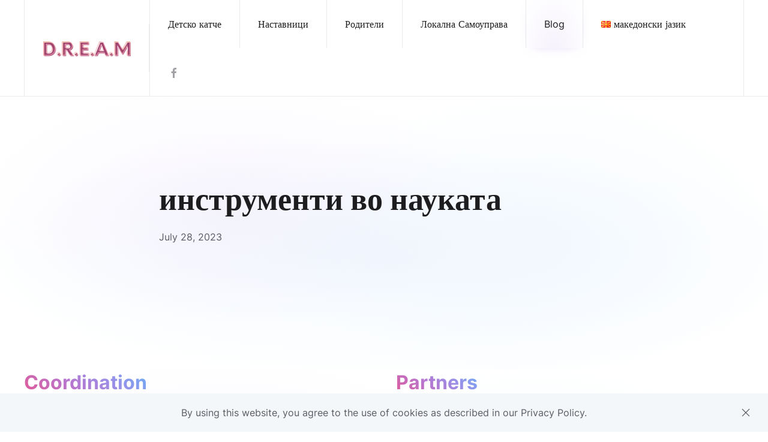

--- FILE ---
content_type: text/html; charset=UTF-8
request_url: https://dreamdream.eu/mk/age-10-11-mcd/%D0%B8%D0%BD%D1%81%D1%82%D1%80%D1%83%D0%BC%D0%B5%D0%BD%D1%82%D0%B8-%D0%B2%D0%BE-%D0%BD%D0%B0%D1%83%D0%BA%D0%B0%D1%82%D0%B0/
body_size: 9330
content:
<!DOCTYPE html>
<html lang="mk-MK">
    <head>
        <meta charset="UTF-8">
        <meta name="viewport" content="width=device-width, initial-scale=1">
        <link rel="icon" href="/wp-content/uploads/2023/02/favion.png" sizes="any">
                <link rel="apple-touch-icon" href="/wp-content/themes/yootheme/yootheme/vendor/yootheme/theme-wordpress/assets/images/apple-touch-icon.png">
                <link rel="pingback" href="https://dreamdream.eu/xmlrpc.php">
                <title>инструменти во науката &#8211; Dream</title>
<meta name='robots' content='max-image-preview:large' />
<link rel='dns-prefetch' href='//www.googletagmanager.com' />
<link rel='dns-prefetch' href='//stats.wp.com' />
<link rel='dns-prefetch' href='//i0.wp.com' />
<link rel='dns-prefetch' href='//c0.wp.com' />
<link rel="alternate" type="application/rss+xml" title="Dream &raquo; Feed" href="https://dreamdream.eu/mk/feed/" />
<link rel="alternate" type="application/rss+xml" title="Dream &raquo; Comments Feed" href="https://dreamdream.eu/mk/comments/feed/" />
<link rel="alternate" type="application/rss+xml" title="Dream &raquo; инструменти во науката Comments Feed" href="https://dreamdream.eu/mk/age-10-11-mcd/%d0%b8%d0%bd%d1%81%d1%82%d1%80%d1%83%d0%bc%d0%b5%d0%bd%d1%82%d0%b8-%d0%b2%d0%be-%d0%bd%d0%b0%d1%83%d0%ba%d0%b0%d1%82%d0%b0/feed/" />
<link rel='stylesheet' id='wp-block-library-css' href='https://c0.wp.com/c/6.3.7/wp-includes/css/dist/block-library/style.min.css' type='text/css' media='all' />
<style id='wp-block-library-inline-css' type='text/css'>
.has-text-align-justify{text-align:justify;}
</style>
<link rel='stylesheet' id='mediaelement-css' href='https://c0.wp.com/c/6.3.7/wp-includes/js/mediaelement/mediaelementplayer-legacy.min.css' type='text/css' media='all' />
<link rel='stylesheet' id='wp-mediaelement-css' href='https://c0.wp.com/c/6.3.7/wp-includes/js/mediaelement/wp-mediaelement.min.css' type='text/css' media='all' />
<style id='classic-theme-styles-inline-css' type='text/css'>
/*! This file is auto-generated */
.wp-block-button__link{color:#fff;background-color:#32373c;border-radius:9999px;box-shadow:none;text-decoration:none;padding:calc(.667em + 2px) calc(1.333em + 2px);font-size:1.125em}.wp-block-file__button{background:#32373c;color:#fff;text-decoration:none}
</style>
<style id='global-styles-inline-css' type='text/css'>
body{--wp--preset--color--black: #000000;--wp--preset--color--cyan-bluish-gray: #abb8c3;--wp--preset--color--white: #ffffff;--wp--preset--color--pale-pink: #f78da7;--wp--preset--color--vivid-red: #cf2e2e;--wp--preset--color--luminous-vivid-orange: #ff6900;--wp--preset--color--luminous-vivid-amber: #fcb900;--wp--preset--color--light-green-cyan: #7bdcb5;--wp--preset--color--vivid-green-cyan: #00d084;--wp--preset--color--pale-cyan-blue: #8ed1fc;--wp--preset--color--vivid-cyan-blue: #0693e3;--wp--preset--color--vivid-purple: #9b51e0;--wp--preset--gradient--vivid-cyan-blue-to-vivid-purple: linear-gradient(135deg,rgba(6,147,227,1) 0%,rgb(155,81,224) 100%);--wp--preset--gradient--light-green-cyan-to-vivid-green-cyan: linear-gradient(135deg,rgb(122,220,180) 0%,rgb(0,208,130) 100%);--wp--preset--gradient--luminous-vivid-amber-to-luminous-vivid-orange: linear-gradient(135deg,rgba(252,185,0,1) 0%,rgba(255,105,0,1) 100%);--wp--preset--gradient--luminous-vivid-orange-to-vivid-red: linear-gradient(135deg,rgba(255,105,0,1) 0%,rgb(207,46,46) 100%);--wp--preset--gradient--very-light-gray-to-cyan-bluish-gray: linear-gradient(135deg,rgb(238,238,238) 0%,rgb(169,184,195) 100%);--wp--preset--gradient--cool-to-warm-spectrum: linear-gradient(135deg,rgb(74,234,220) 0%,rgb(151,120,209) 20%,rgb(207,42,186) 40%,rgb(238,44,130) 60%,rgb(251,105,98) 80%,rgb(254,248,76) 100%);--wp--preset--gradient--blush-light-purple: linear-gradient(135deg,rgb(255,206,236) 0%,rgb(152,150,240) 100%);--wp--preset--gradient--blush-bordeaux: linear-gradient(135deg,rgb(254,205,165) 0%,rgb(254,45,45) 50%,rgb(107,0,62) 100%);--wp--preset--gradient--luminous-dusk: linear-gradient(135deg,rgb(255,203,112) 0%,rgb(199,81,192) 50%,rgb(65,88,208) 100%);--wp--preset--gradient--pale-ocean: linear-gradient(135deg,rgb(255,245,203) 0%,rgb(182,227,212) 50%,rgb(51,167,181) 100%);--wp--preset--gradient--electric-grass: linear-gradient(135deg,rgb(202,248,128) 0%,rgb(113,206,126) 100%);--wp--preset--gradient--midnight: linear-gradient(135deg,rgb(2,3,129) 0%,rgb(40,116,252) 100%);--wp--preset--font-size--small: 13px;--wp--preset--font-size--medium: 20px;--wp--preset--font-size--large: 36px;--wp--preset--font-size--x-large: 42px;--wp--preset--spacing--20: 0.44rem;--wp--preset--spacing--30: 0.67rem;--wp--preset--spacing--40: 1rem;--wp--preset--spacing--50: 1.5rem;--wp--preset--spacing--60: 2.25rem;--wp--preset--spacing--70: 3.38rem;--wp--preset--spacing--80: 5.06rem;--wp--preset--shadow--natural: 6px 6px 9px rgba(0, 0, 0, 0.2);--wp--preset--shadow--deep: 12px 12px 50px rgba(0, 0, 0, 0.4);--wp--preset--shadow--sharp: 6px 6px 0px rgba(0, 0, 0, 0.2);--wp--preset--shadow--outlined: 6px 6px 0px -3px rgba(255, 255, 255, 1), 6px 6px rgba(0, 0, 0, 1);--wp--preset--shadow--crisp: 6px 6px 0px rgba(0, 0, 0, 1);}:where(.is-layout-flex){gap: 0.5em;}:where(.is-layout-grid){gap: 0.5em;}body .is-layout-flow > .alignleft{float: left;margin-inline-start: 0;margin-inline-end: 2em;}body .is-layout-flow > .alignright{float: right;margin-inline-start: 2em;margin-inline-end: 0;}body .is-layout-flow > .aligncenter{margin-left: auto !important;margin-right: auto !important;}body .is-layout-constrained > .alignleft{float: left;margin-inline-start: 0;margin-inline-end: 2em;}body .is-layout-constrained > .alignright{float: right;margin-inline-start: 2em;margin-inline-end: 0;}body .is-layout-constrained > .aligncenter{margin-left: auto !important;margin-right: auto !important;}body .is-layout-constrained > :where(:not(.alignleft):not(.alignright):not(.alignfull)){max-width: var(--wp--style--global--content-size);margin-left: auto !important;margin-right: auto !important;}body .is-layout-constrained > .alignwide{max-width: var(--wp--style--global--wide-size);}body .is-layout-flex{display: flex;}body .is-layout-flex{flex-wrap: wrap;align-items: center;}body .is-layout-flex > *{margin: 0;}body .is-layout-grid{display: grid;}body .is-layout-grid > *{margin: 0;}:where(.wp-block-columns.is-layout-flex){gap: 2em;}:where(.wp-block-columns.is-layout-grid){gap: 2em;}:where(.wp-block-post-template.is-layout-flex){gap: 1.25em;}:where(.wp-block-post-template.is-layout-grid){gap: 1.25em;}.has-black-color{color: var(--wp--preset--color--black) !important;}.has-cyan-bluish-gray-color{color: var(--wp--preset--color--cyan-bluish-gray) !important;}.has-white-color{color: var(--wp--preset--color--white) !important;}.has-pale-pink-color{color: var(--wp--preset--color--pale-pink) !important;}.has-vivid-red-color{color: var(--wp--preset--color--vivid-red) !important;}.has-luminous-vivid-orange-color{color: var(--wp--preset--color--luminous-vivid-orange) !important;}.has-luminous-vivid-amber-color{color: var(--wp--preset--color--luminous-vivid-amber) !important;}.has-light-green-cyan-color{color: var(--wp--preset--color--light-green-cyan) !important;}.has-vivid-green-cyan-color{color: var(--wp--preset--color--vivid-green-cyan) !important;}.has-pale-cyan-blue-color{color: var(--wp--preset--color--pale-cyan-blue) !important;}.has-vivid-cyan-blue-color{color: var(--wp--preset--color--vivid-cyan-blue) !important;}.has-vivid-purple-color{color: var(--wp--preset--color--vivid-purple) !important;}.has-black-background-color{background-color: var(--wp--preset--color--black) !important;}.has-cyan-bluish-gray-background-color{background-color: var(--wp--preset--color--cyan-bluish-gray) !important;}.has-white-background-color{background-color: var(--wp--preset--color--white) !important;}.has-pale-pink-background-color{background-color: var(--wp--preset--color--pale-pink) !important;}.has-vivid-red-background-color{background-color: var(--wp--preset--color--vivid-red) !important;}.has-luminous-vivid-orange-background-color{background-color: var(--wp--preset--color--luminous-vivid-orange) !important;}.has-luminous-vivid-amber-background-color{background-color: var(--wp--preset--color--luminous-vivid-amber) !important;}.has-light-green-cyan-background-color{background-color: var(--wp--preset--color--light-green-cyan) !important;}.has-vivid-green-cyan-background-color{background-color: var(--wp--preset--color--vivid-green-cyan) !important;}.has-pale-cyan-blue-background-color{background-color: var(--wp--preset--color--pale-cyan-blue) !important;}.has-vivid-cyan-blue-background-color{background-color: var(--wp--preset--color--vivid-cyan-blue) !important;}.has-vivid-purple-background-color{background-color: var(--wp--preset--color--vivid-purple) !important;}.has-black-border-color{border-color: var(--wp--preset--color--black) !important;}.has-cyan-bluish-gray-border-color{border-color: var(--wp--preset--color--cyan-bluish-gray) !important;}.has-white-border-color{border-color: var(--wp--preset--color--white) !important;}.has-pale-pink-border-color{border-color: var(--wp--preset--color--pale-pink) !important;}.has-vivid-red-border-color{border-color: var(--wp--preset--color--vivid-red) !important;}.has-luminous-vivid-orange-border-color{border-color: var(--wp--preset--color--luminous-vivid-orange) !important;}.has-luminous-vivid-amber-border-color{border-color: var(--wp--preset--color--luminous-vivid-amber) !important;}.has-light-green-cyan-border-color{border-color: var(--wp--preset--color--light-green-cyan) !important;}.has-vivid-green-cyan-border-color{border-color: var(--wp--preset--color--vivid-green-cyan) !important;}.has-pale-cyan-blue-border-color{border-color: var(--wp--preset--color--pale-cyan-blue) !important;}.has-vivid-cyan-blue-border-color{border-color: var(--wp--preset--color--vivid-cyan-blue) !important;}.has-vivid-purple-border-color{border-color: var(--wp--preset--color--vivid-purple) !important;}.has-vivid-cyan-blue-to-vivid-purple-gradient-background{background: var(--wp--preset--gradient--vivid-cyan-blue-to-vivid-purple) !important;}.has-light-green-cyan-to-vivid-green-cyan-gradient-background{background: var(--wp--preset--gradient--light-green-cyan-to-vivid-green-cyan) !important;}.has-luminous-vivid-amber-to-luminous-vivid-orange-gradient-background{background: var(--wp--preset--gradient--luminous-vivid-amber-to-luminous-vivid-orange) !important;}.has-luminous-vivid-orange-to-vivid-red-gradient-background{background: var(--wp--preset--gradient--luminous-vivid-orange-to-vivid-red) !important;}.has-very-light-gray-to-cyan-bluish-gray-gradient-background{background: var(--wp--preset--gradient--very-light-gray-to-cyan-bluish-gray) !important;}.has-cool-to-warm-spectrum-gradient-background{background: var(--wp--preset--gradient--cool-to-warm-spectrum) !important;}.has-blush-light-purple-gradient-background{background: var(--wp--preset--gradient--blush-light-purple) !important;}.has-blush-bordeaux-gradient-background{background: var(--wp--preset--gradient--blush-bordeaux) !important;}.has-luminous-dusk-gradient-background{background: var(--wp--preset--gradient--luminous-dusk) !important;}.has-pale-ocean-gradient-background{background: var(--wp--preset--gradient--pale-ocean) !important;}.has-electric-grass-gradient-background{background: var(--wp--preset--gradient--electric-grass) !important;}.has-midnight-gradient-background{background: var(--wp--preset--gradient--midnight) !important;}.has-small-font-size{font-size: var(--wp--preset--font-size--small) !important;}.has-medium-font-size{font-size: var(--wp--preset--font-size--medium) !important;}.has-large-font-size{font-size: var(--wp--preset--font-size--large) !important;}.has-x-large-font-size{font-size: var(--wp--preset--font-size--x-large) !important;}
.wp-block-navigation a:where(:not(.wp-element-button)){color: inherit;}
:where(.wp-block-post-template.is-layout-flex){gap: 1.25em;}:where(.wp-block-post-template.is-layout-grid){gap: 1.25em;}
:where(.wp-block-columns.is-layout-flex){gap: 2em;}:where(.wp-block-columns.is-layout-grid){gap: 2em;}
.wp-block-pullquote{font-size: 1.5em;line-height: 1.6;}
</style>
<link rel='stylesheet' id='searchandfilter-css' href='https://dreamdream.eu/wp-content/plugins/search-filter/style.css?ver=1' type='text/css' media='all' />
<link rel='stylesheet' id='jetpack_css-css' href='https://c0.wp.com/p/jetpack/12.8/css/jetpack.css' type='text/css' media='all' />
<link href="https://dreamdream.eu/wp-content/themes/yootheme/yootheme/css/theme.1.css?ver=1675963142" rel="stylesheet">

<!-- Google Analytics snippet added by Site Kit -->
<script type='text/javascript' src='https://www.googletagmanager.com/gtag/js?id=GT-KDQJ8L9' id='google_gtagjs-js' async></script>
<script id="google_gtagjs-js-after" type="text/javascript">
window.dataLayer = window.dataLayer || [];function gtag(){dataLayer.push(arguments);}
gtag('set', 'linker', {"domains":["dreamdream.eu"]} );
gtag("js", new Date());
gtag("set", "developer_id.dZTNiMT", true);
gtag("config", "GT-KDQJ8L9");
</script>

<!-- End Google Analytics snippet added by Site Kit -->
<link rel="https://api.w.org/" href="https://dreamdream.eu/wp-json/" /><link rel="alternate" type="application/json" href="https://dreamdream.eu/wp-json/wp/v2/posts/5659" /><link rel="EditURI" type="application/rsd+xml" title="RSD" href="https://dreamdream.eu/xmlrpc.php?rsd" />
<meta name="generator" content="WordPress 6.3.7" />
<link rel="canonical" href="https://dreamdream.eu/mk/age-10-11-mcd/%d0%b8%d0%bd%d1%81%d1%82%d1%80%d1%83%d0%bc%d0%b5%d0%bd%d1%82%d0%b8-%d0%b2%d0%be-%d0%bd%d0%b0%d1%83%d0%ba%d0%b0%d1%82%d0%b0/" />
<link rel='shortlink' href='https://dreamdream.eu/?p=5659' />
<link rel="alternate" type="application/json+oembed" href="https://dreamdream.eu/wp-json/oembed/1.0/embed?url=https%3A%2F%2Fdreamdream.eu%2Fmk%2Fage-10-11-mcd%2F%25d0%25b8%25d0%25bd%25d1%2581%25d1%2582%25d1%2580%25d1%2583%25d0%25bc%25d0%25b5%25d0%25bd%25d1%2582%25d0%25b8-%25d0%25b2%25d0%25be-%25d0%25bd%25d0%25b0%25d1%2583%25d0%25ba%25d0%25b0%25d1%2582%25d0%25b0%2F" />
<link rel="alternate" type="text/xml+oembed" href="https://dreamdream.eu/wp-json/oembed/1.0/embed?url=https%3A%2F%2Fdreamdream.eu%2Fmk%2Fage-10-11-mcd%2F%25d0%25b8%25d0%25bd%25d1%2581%25d1%2582%25d1%2580%25d1%2583%25d0%25bc%25d0%25b5%25d0%25bd%25d1%2582%25d0%25b8-%25d0%25b2%25d0%25be-%25d0%25bd%25d0%25b0%25d1%2583%25d0%25ba%25d0%25b0%25d1%2582%25d0%25b0%2F&#038;format=xml" />
<meta name="generator" content="Site Kit by Google 1.111.1" />	<style>img#wpstats{display:none}</style>
		<script src="https://dreamdream.eu/wp-content/themes/yootheme/yootheme/vendor/yootheme/theme-cookie/app/cookie.min.js?ver=3.0.10" defer></script>
<script src="https://dreamdream.eu/wp-content/themes/yootheme/yootheme/vendor/assets/uikit/dist/js/uikit.min.js?ver=3.0.10"></script>
<script src="https://dreamdream.eu/wp-content/themes/yootheme/yootheme/vendor/assets/uikit/dist/js/uikit-icons-circle.min.js?ver=3.0.10"></script>
<script src="https://dreamdream.eu/wp-content/themes/yootheme/yootheme/js/theme.js?ver=3.0.10"></script>
<script>var $theme = {"cookie":{"mode":"notification","template":"<div class=\"tm-cookie-banner uk-section uk-section-xsmall uk-section-muted uk-position-bottom uk-position-fixed\">\n        <div class=\"uk-container uk-container-expand uk-text-center\">\n\n            By using this website, you agree to the use of cookies as described in our Privacy Policy.\n                            <button type=\"button\" class=\"js-accept uk-close uk-position-center-right uk-position-medium\" data-uk-close data-uk-toggle=\"target: !.uk-section; animation: true\"><\/button>\n            \n            \n        <\/div>\n    <\/div>","position":"bottom"}};</script>
		<style type="text/css" id="wp-custom-css">
			.pll-switcher-select {padding:5px;
	border: 1px solid rgba(0,0,0,.08); font-family: Inter; color:#5c5c62; font-size:15px;}		</style>
		    </head>
    <body class="post-template-default single single-post postid-5659 single-format-standard ">
        
        
        
        <div class="tm-page">

                        


<div class="tm-header-mobile uk-hidden@m" uk-header>


    
        <div class="uk-navbar-container">

            <div class="uk-container uk-container-expand">
                <nav class="uk-navbar" uk-navbar="{&quot;container&quot;:&quot;.tm-header-mobile&quot;}">

                                        <div class="uk-navbar-left">

                                                    <a href="https://dreamdream.eu/mk/%d0%bf%d0%be%d1%87%d0%b5%d1%82%d0%bd%d0%b0-%d1%81%d1%82%d1%80%d0%b0%d0%bd%d0%b8%d1%86%d0%b0" aria-label="Back to home" class="uk-logo uk-navbar-item">
    <picture>
<source type="image/webp" srcset="/wp-content/themes/yootheme/yootheme/cache/cd/dream-logo-cde43bb2.webp 100w, /wp-content/themes/yootheme/yootheme/cache/8b/dream-logo-8b96b9e1.webp 200w" sizes="(min-width: 100px) 100px">
<img alt="Dream" loading="eager" src="/wp-content/themes/yootheme/yootheme/cache/6f/dream-logo-6fbbe6fe.png" width="100" height="18">
</picture></a>                        
                        
                    </div>
                    
                    
                                        <div class="uk-navbar-right">

                                                                            
                        <a uk-toggle aria-label="Open Menu" href="#tm-dialog-mobile" class="uk-navbar-toggle">

        
        <div uk-navbar-toggle-icon></div>

        
    </a>
                    </div>
                    
                </nav>
            </div>

        </div>

    




        <div id="tm-dialog-mobile" uk-offcanvas="container: true; overlay: true" mode="slide" flip>
        <div class="uk-offcanvas-bar uk-flex uk-flex-column">

                        <button class="uk-offcanvas-close uk-close-large" type="button" uk-close uk-toggle="cls: uk-close-large; mode: media; media: @s"></button>
            
                        <div class="uk-margin-auto-bottom">
                
<div class="uk-grid uk-child-width-1-1">    <div>
<div class="uk-panel widget widget_nav_menu" id="nav_menu-2">

    
    
<ul class="uk-nav uk-nav-default uk-nav-accordion" uk-nav="targets: &gt; .js-accordion">
    
	<li class="menu-item menu-item-type-custom menu-item-object-custom menu-item-has-children js-accordion uk-parent"><a href> Детско катче <span uk-nav-parent-icon></span></a>
	<ul class="uk-nav-sub">

		<li class="menu-item menu-item-type-post_type menu-item-object-page"><a href="https://dreamdream.eu/mk/8-9-%d0%b3%d0%be%d0%b4%d0%b8%d0%bd%d0%b8/"> 8-9 години</a></li>
		<li class="menu-item menu-item-type-post_type menu-item-object-page"><a href="https://dreamdream.eu/mk/6-7-%d0%b3%d0%be%d0%b4%d0%b8%d0%bd%d0%b8/"> 6-7 години</a></li>
		<li class="menu-item menu-item-type-post_type menu-item-object-page"><a href="https://dreamdream.eu/mk/10-11-%d0%b3%d0%be%d0%b4%d0%b8%d0%bd%d0%b8/"> 10-11 години</a></li></ul></li>
	<li class="menu-item menu-item-type-post_type menu-item-object-page"><a href="https://dreamdream.eu/mk/%d0%bd%d0%b0%d1%81%d1%82%d0%b0%d0%b2%d0%bd%d0%b8%d1%86%d0%b8/"> Наставници</a></li>
	<li class="menu-item menu-item-type-post_type menu-item-object-page"><a href="https://dreamdream.eu/mk/%d1%80%d0%be%d0%b4%d0%b8%d1%82%d0%b5%d0%bb%d0%b8/"> Родители</a></li>
	<li class="menu-item menu-item-type-post_type menu-item-object-page"><a href="https://dreamdream.eu/mk/%d0%bb%d0%be%d0%ba%d0%b0%d0%bb%d0%bd%d0%b0-%d1%81%d0%b0%d0%bc%d0%be%d1%83%d0%bf%d1%80%d0%b0%d0%b2%d0%b0/"> Локална Самоуправа</a></li>
	<li class="menu-item menu-item-type-post_type menu-item-object-page current_page_parent uk-active"><a href="https://dreamdream.eu/mk/blog-mac/"> Blog</a></li>
	<li class="pll-parent-menu-item menu-item menu-item-type-custom menu-item-object-custom menu-item-has-children uk-parent"><a href="#pll_switcher" uk-scroll> <img src="[data-uri]" alt="македонски јазик" width="16" height="11" style="width: 16px; height: 11px;" /><span style="margin-left:0.3em;">македонски јазик</span> <span uk-nav-parent-icon></span></a>
	<ul class="uk-nav-sub">

		<li class="lang-item lang-item-17 lang-item-sq no-translation lang-item-first menu-item menu-item-type-custom menu-item-object-custom"><a href="https://dreamdream.eu/sq/faqja-kryesore/"> <img src="[data-uri]" alt="Shqip" width="16" height="11" style="width: 16px; height: 11px;" /><span style="margin-left:0.3em;">Shqip</span></a></li>
		<li class="lang-item lang-item-20 lang-item-en no-translation menu-item menu-item-type-custom menu-item-object-custom"><a href="https://dreamdream.eu/"> <img src="[data-uri]" alt="English" width="16" height="11" style="width: 16px; height: 11px;" /><span style="margin-left:0.3em;">English</span></a></li>
		<li class="lang-item lang-item-25 lang-item-fr no-translation menu-item menu-item-type-custom menu-item-object-custom"><a href="https://dreamdream.eu/fr/page-daccueil/"> <img src="[data-uri]" alt="Français" width="16" height="11" style="width: 16px; height: 11px;" /><span style="margin-left:0.3em;">Français</span></a></li>
		<li class="lang-item lang-item-30 lang-item-it no-translation menu-item menu-item-type-custom menu-item-object-custom"><a href="https://dreamdream.eu/it/pagina-iniziale/"> <img src="[data-uri]" alt="Italiano" width="16" height="11" style="width: 16px; height: 11px;" /><span style="margin-left:0.3em;">Italiano</span></a></li>
		<li class="lang-item lang-item-40 lang-item-pl no-translation menu-item menu-item-type-custom menu-item-object-custom"><a href="https://dreamdream.eu/pl/strona-glowna/"> <img src="[data-uri]" alt="Polski" width="16" height="11" style="width: 16px; height: 11px;" /><span style="margin-left:0.3em;">Polski</span></a></li>
		<li class="lang-item lang-item-45 lang-item-pt no-translation menu-item menu-item-type-custom menu-item-object-custom"><a href="https://dreamdream.eu/pt/pagina-inicial/"> <img src="[data-uri]" alt="Português" width="16" height="11" style="width: 16px; height: 11px;" /><span style="margin-left:0.3em;">Português</span></a></li>
		<li class="lang-item lang-item-50 lang-item-tr no-translation menu-item menu-item-type-custom menu-item-object-custom"><a href="https://dreamdream.eu/tr/ana-sayfa/"> <img src="[data-uri]" alt="Türkçe" width="16" height="11" style="width: 16px; height: 11px;" /><span style="margin-left:0.3em;">Türkçe</span></a></li></ul></li></ul>

</div>
</div></div>            </div>
            
            
        </div>
    </div>
    
    
    

</div>





<div class="tm-header uk-visible@m" uk-header>



        <div uk-sticky media="@m" cls-active="uk-navbar-sticky" sel-target=".uk-navbar-container">
    
        <div class="uk-navbar-container">

            <div class="uk-container uk-container-expand">
                <nav class="uk-navbar" uk-navbar="{&quot;align&quot;:&quot;left&quot;,&quot;container&quot;:&quot;.tm-header &gt; [uk-sticky]&quot;,&quot;boundary&quot;:&quot;.tm-header .uk-navbar-container&quot;}">

                                        <div class="uk-navbar-left">

                                                    <a href="https://dreamdream.eu/mk/%d0%bf%d0%be%d1%87%d0%b5%d1%82%d0%bd%d0%b0-%d1%81%d1%82%d1%80%d0%b0%d0%bd%d0%b8%d1%86%d0%b0" aria-label="Back to home" class="uk-logo uk-navbar-item">
    <picture>
<source type="image/webp" srcset="/wp-content/themes/yootheme/yootheme/cache/2f/dream-logo-2fd6aef2.webp 150w, /wp-content/themes/yootheme/yootheme/cache/d8/dream-logo-d867d5f7.webp 300w" sizes="(min-width: 150px) 150px">
<img alt="Dream" loading="eager" src="/wp-content/themes/yootheme/yootheme/cache/8d/dream-logo-8d8973be.png" width="150" height="26">
</picture></a>                        
                        
                        
                    </div>
                    
                    
                                        <div class="uk-navbar-right">

                                                    
<ul class="uk-navbar-nav">
    
	<li class="menu-item menu-item-type-custom menu-item-object-custom menu-item-has-children uk-parent"><a> Детско катче</a>
	<div class="uk-navbar-dropdown" style="width: 400px;" uk-drop="{&quot;clsDrop&quot;:&quot;uk-navbar-dropdown&quot;,&quot;flip&quot;:&quot;false&quot;,&quot;container&quot;:&quot;.tm-header &gt; [uk-sticky]&quot;,&quot;mode&quot;:&quot;hover&quot;,&quot;pos&quot;:&quot;bottom-left&quot;}"><div class="tm-grid-expand uk-child-width-1-1 uk-grid-margin" uk-grid>
<div class="uk-width-1-1@m">
    
        
            
            
            
                
                    
<div class="uk-margin">
    <div class="uk-child-width-1-1 uk-child-width-1-1@m uk-flex-center uk-flex-middle uk-grid-small uk-grid-match" uk-grid>        <div>
<a class="el-item uk-card uk-card-default uk-card-hover uk-flex uk-transition-toggle uk-link-toggle" href="https://dreamdream.eu/mk/6-7-%d0%b3%d0%be%d0%b4%d0%b8%d0%bd%d0%b8/" aria-label="6-7 години">
    
        <div class="uk-child-width-expand uk-grid-collapse uk-grid-match" uk-grid>            <div class="uk-width-1-2@m"><div class="uk-card-media-left uk-cover-container" uk-toggle="cls: uk-card-media-left uk-card-media-top; mode: media; media: @m"><div class="uk-inline-clip"><picture>
<source type="image/webp" srcset="/wp-content/themes/yootheme/yootheme/cache/b7/6-7-b77016a8.webp 200w, /wp-content/themes/yootheme/yootheme/cache/6b/6-7-6b44da4e.webp 400w" sizes="(max-aspect-ratio: 200/133) 150vh">
<img src="/wp-content/themes/yootheme/yootheme/cache/71/6-7-71e75df6.jpeg" width="200" height="133" class="el-image uk-transition-scale-up uk-transition-opaque" alt loading="eager" uk-cover>
</picture><picture>
<source type="image/webp" srcset="/wp-content/themes/yootheme/yootheme/cache/b7/6-7-b77016a8.webp 200w, /wp-content/themes/yootheme/yootheme/cache/6b/6-7-6b44da4e.webp 400w" sizes="(min-width: 200px) 200px">
<img src="/wp-content/themes/yootheme/yootheme/cache/71/6-7-71e75df6.jpeg" width="200" height="133" class="el-image uk-transition-scale-up uk-transition-opaque uk-invisible" alt loading="eager">
</picture></div></div></div>            <div class="uk-flex uk-flex-middle">
                                    <div class="uk-card-body uk-margin-remove-first-child">

        
                <h3 class="el-title uk-h4 uk-margin-top uk-margin-remove-bottom">                        6-7 години                    </h3>        
        
    
        
        
        
        
        
</div>                
            </div>        </div>

    
</a></div>
        <div>
<a class="el-item uk-card uk-card-default uk-card-hover uk-flex uk-transition-toggle uk-link-toggle" href="https://dreamdream.eu/mk/8-9-%d0%b3%d0%be%d0%b4%d0%b8%d0%bd%d0%b8/" aria-label="8-9 години">
    
        <div class="uk-child-width-expand uk-grid-collapse uk-grid-match" uk-grid>            <div class="uk-width-1-2@m"><div class="uk-card-media-left uk-cover-container" uk-toggle="cls: uk-card-media-left uk-card-media-top; mode: media; media: @m"><div class="uk-inline-clip"><picture>
<source type="image/webp" srcset="/wp-content/themes/yootheme/yootheme/cache/6a/crianca-e1675766142384-6a9b0186.webp 200w" sizes="(max-aspect-ratio: 200/133) 150vh">
<img src="/wp-content/themes/yootheme/yootheme/cache/f2/crianca-e1675766142384-f2069a45.jpeg" width="200" height="133" class="el-image uk-transition-scale-up uk-transition-opaque" alt loading="eager" uk-cover>
</picture><picture>
<source type="image/webp" srcset="/wp-content/themes/yootheme/yootheme/cache/6a/crianca-e1675766142384-6a9b0186.webp 200w" sizes="(min-width: 200px) 200px">
<img src="/wp-content/themes/yootheme/yootheme/cache/f2/crianca-e1675766142384-f2069a45.jpeg" width="200" height="133" class="el-image uk-transition-scale-up uk-transition-opaque uk-invisible" alt loading="eager">
</picture></div></div></div>            <div class="uk-flex uk-flex-middle">
                                    <div class="uk-card-body uk-margin-remove-first-child">

        
                <h3 class="el-title uk-h4 uk-margin-top uk-margin-remove-bottom">                        8-9 години                    </h3>        
        
    
        
        
        
        
        
</div>                
            </div>        </div>

    
</a></div>
        <div>
<a class="el-item uk-card uk-card-default uk-card-hover uk-flex uk-transition-toggle uk-link-toggle" href="https://dreamdream.eu/mk/10-11-%d0%b3%d0%be%d0%b4%d0%b8%d0%bd%d0%b8/" aria-label="10-11 години">
    
        <div class="uk-child-width-expand uk-grid-collapse uk-grid-match" uk-grid>            <div class="uk-width-1-2@m"><div class="uk-card-media-left uk-cover-container" uk-toggle="cls: uk-card-media-left uk-card-media-top; mode: media; media: @m"><div class="uk-inline-clip"><picture>
<source type="image/webp" srcset="/wp-content/themes/yootheme/yootheme/cache/e0/jovem-loiro-e091b3a9.webp 200w, /wp-content/themes/yootheme/yootheme/cache/ae/jovem-loiro-aee13488.webp 400w" sizes="(max-aspect-ratio: 200/133) 150vh">
<img src="/wp-content/themes/yootheme/yootheme/cache/06/jovem-loiro-065cd5ed.jpeg" width="200" height="133" class="el-image uk-transition-scale-up uk-transition-opaque" alt loading="eager" uk-cover>
</picture><picture>
<source type="image/webp" srcset="/wp-content/themes/yootheme/yootheme/cache/e0/jovem-loiro-e091b3a9.webp 200w, /wp-content/themes/yootheme/yootheme/cache/ae/jovem-loiro-aee13488.webp 400w" sizes="(min-width: 200px) 200px">
<img src="/wp-content/themes/yootheme/yootheme/cache/06/jovem-loiro-065cd5ed.jpeg" width="200" height="133" class="el-image uk-transition-scale-up uk-transition-opaque uk-invisible" alt loading="eager">
</picture></div></div></div>            <div class="uk-flex uk-flex-middle">
                                    <div class="uk-card-body uk-margin-remove-first-child">

        
                <h3 class="el-title uk-h4 uk-margin-top uk-margin-remove-bottom">                        10-11 години                    </h3>        
        
    
        
        
        
        
        
</div>                
            </div>        </div>

    
</a></div>
        </div>

</div>

                
            
        
    
</div>
</div></div></li>
	<li class="menu-item menu-item-type-post_type menu-item-object-page"><a href="https://dreamdream.eu/mk/%d0%bd%d0%b0%d1%81%d1%82%d0%b0%d0%b2%d0%bd%d0%b8%d1%86%d0%b8/"> Наставници</a></li>
	<li class="menu-item menu-item-type-post_type menu-item-object-page"><a href="https://dreamdream.eu/mk/%d1%80%d0%be%d0%b4%d0%b8%d1%82%d0%b5%d0%bb%d0%b8/"> Родители</a></li>
	<li class="menu-item menu-item-type-post_type menu-item-object-page"><a href="https://dreamdream.eu/mk/%d0%bb%d0%be%d0%ba%d0%b0%d0%bb%d0%bd%d0%b0-%d1%81%d0%b0%d0%bc%d0%be%d1%83%d0%bf%d1%80%d0%b0%d0%b2%d0%b0/"> Локална Самоуправа</a></li>
	<li class="menu-item menu-item-type-post_type menu-item-object-page current_page_parent uk-active"><a href="https://dreamdream.eu/mk/blog-mac/"> Blog</a></li>
	<li class="pll-parent-menu-item menu-item menu-item-type-custom menu-item-object-custom menu-item-has-children uk-parent"><a href="#pll_switcher" uk-scroll> <img src="[data-uri]" alt="македонски јазик" width="16" height="11" style="width: 16px; height: 11px;" /><span style="margin-left:0.3em;">македонски јазик</span></a>
	<div class="uk-navbar-dropdown"><div class="uk-navbar-dropdown-grid uk-child-width-1-1" uk-grid><div><ul class="uk-nav uk-navbar-dropdown-nav">

		<li class="lang-item lang-item-17 lang-item-sq no-translation lang-item-first menu-item menu-item-type-custom menu-item-object-custom"><a href="https://dreamdream.eu/sq/faqja-kryesore/"> <img src="[data-uri]" alt="Shqip" width="16" height="11" style="width: 16px; height: 11px;" /><span style="margin-left:0.3em;">Shqip</span></a></li>
		<li class="lang-item lang-item-20 lang-item-en no-translation menu-item menu-item-type-custom menu-item-object-custom"><a href="https://dreamdream.eu/"> <img src="[data-uri]" alt="English" width="16" height="11" style="width: 16px; height: 11px;" /><span style="margin-left:0.3em;">English</span></a></li>
		<li class="lang-item lang-item-25 lang-item-fr no-translation menu-item menu-item-type-custom menu-item-object-custom"><a href="https://dreamdream.eu/fr/page-daccueil/"> <img src="[data-uri]" alt="Français" width="16" height="11" style="width: 16px; height: 11px;" /><span style="margin-left:0.3em;">Français</span></a></li>
		<li class="lang-item lang-item-30 lang-item-it no-translation menu-item menu-item-type-custom menu-item-object-custom"><a href="https://dreamdream.eu/it/pagina-iniziale/"> <img src="[data-uri]" alt="Italiano" width="16" height="11" style="width: 16px; height: 11px;" /><span style="margin-left:0.3em;">Italiano</span></a></li>
		<li class="lang-item lang-item-40 lang-item-pl no-translation menu-item menu-item-type-custom menu-item-object-custom"><a href="https://dreamdream.eu/pl/strona-glowna/"> <img src="[data-uri]" alt="Polski" width="16" height="11" style="width: 16px; height: 11px;" /><span style="margin-left:0.3em;">Polski</span></a></li>
		<li class="lang-item lang-item-45 lang-item-pt no-translation menu-item menu-item-type-custom menu-item-object-custom"><a href="https://dreamdream.eu/pt/pagina-inicial/"> <img src="[data-uri]" alt="Português" width="16" height="11" style="width: 16px; height: 11px;" /><span style="margin-left:0.3em;">Português</span></a></li>
		<li class="lang-item lang-item-50 lang-item-tr no-translation menu-item menu-item-type-custom menu-item-object-custom"><a href="https://dreamdream.eu/tr/ana-sayfa/"> <img src="[data-uri]" alt="Türkçe" width="16" height="11" style="width: 16px; height: 11px;" /><span style="margin-left:0.3em;">Türkçe</span></a></li></ul></div></div></div></li></ul>

<div class="uk-navbar-item">

    
    <ul class="uk-flex-inline uk-flex-middle uk-flex-nowrap uk-grid-small" uk-grid>
                    <li>
                <a href="https://www.facebook.com/project.dream.erasmus" class="uk-icon-link uk-preserve-width" target="_blank"  uk-icon="icon: facebook;"></a>
            </li>
            </ul>
</div>
                        
                                                                            
                    </div>
                    
                </nav>
            </div>

        </div>

        </div>
    







</div>

            
            
            <!-- Builder #template-bFIb-syj -->
<div class="uk-section-default uk-section uk-section-large">
    
        
        
        
            
                
                    
                    <div class="uk-grid-margin uk-container uk-container-xsmall"><div class="tm-grid-expand uk-child-width-1-1" uk-grid>
<div class="uk-width-1-1">
    
        
            
            
            
                
                    
<h1 class="uk-heading-small uk-text-left">        инструменти во науката    </h1>
<div class="uk-margin uk-text-left@s uk-text-center">
    <div class="uk-child-width-1-1 uk-child-width-auto@s uk-grid-small uk-grid-match" uk-grid>        <div>
<div class="el-item uk-panel uk-margin-remove-first-child">
    
        
                    

        
        
        
    
        
        
                <div class="el-content uk-panel uk-margin-top">July 28, 2023</div>        
        
        
        
        
    
</div></div>
        </div>

</div>

                
            
        
    
</div>
</div></div><div class="uk-margin-large uk-container uk-container-xsmall"><div class="tm-grid-expand uk-child-width-1-1" uk-grid>
<div class="uk-width-1-1">
    
        
            
            
            
                
                    
                
            
        
    
</div>
</div></div>
                
            
        
    
</div>

<div class="uk-section-default">
        <div data-src="/wp-content/uploads/yootheme/background-glow-02.svg" uk-img class="uk-background-norepeat uk-background-cover uk-background-top-center uk-section uk-section-large uk-padding-remove-top">    
        
        
        
            
                                <div class="uk-container">                
                    
                    <div class="tm-grid-expand uk-grid-margin" uk-grid>
<div class="uk-width-1-2@m">
    
        
            
            
            
                
                    
<h1 class="uk-h2 uk-text-left">        <span class="uk-text-background">Coordination</span>
    </h1>
<div class="uk-text-left@m uk-text-center">
    <div class="uk-child-width-1-2 uk-child-width-1-3@s uk-child-width-1-2@m uk-flex-middle uk-grid-large uk-grid-match" uk-grid>        <div>
<div class="el-item uk-panel uk-margin-remove-first-child">
    
                <picture>
<source type="image/webp" srcset="/wp-content/themes/yootheme/yootheme/cache/3c/learn-3cc2cb69.webp 150w, /wp-content/themes/yootheme/yootheme/cache/13/learn-13ad4e27.webp 177w" sizes="(min-width: 150px) 150px">
<img decoding="async" src="/wp-content/themes/yootheme/yootheme/cache/54/learn-540bda90.png" width="150" height="104" class="el-image" alt loading="lazy">
</picture>        
                    

        
        
        
    
        
        
        
        
        
        
        
    
</div></div>
        </div>

</div>

                
            
        
    
</div>

<div class="uk-width-1-2@m">
    
        
            
            
            
                
                    
<h1 class="uk-h2 uk-text-left">        <span class="uk-text-background">Partners</span>
    </h1>
<div class="uk-text-left@m uk-text-center">
    <div class="uk-child-width-1-2 uk-child-width-1-3@s uk-child-width-1-3@m uk-flex-center uk-flex-middle uk-grid-large uk-grid-match" uk-grid>        <div>
<div class="el-item uk-panel uk-margin-remove-first-child">
    
                <picture>
<source type="image/webp" srcset="/wp-content/themes/yootheme/yootheme/cache/84/OOU-8413f0d1.webp 120w, /wp-content/themes/yootheme/yootheme/cache/b8/OOU-b83a6fdb.webp 200w" sizes="(min-width: 120px) 120px">
<img decoding="async" src="/wp-content/themes/yootheme/yootheme/cache/08/OOU-08cb24ed.png" width="120" height="109" class="el-image" alt loading="lazy">
</picture>        
                    

        
        
        
    
        
        
        
        
        
        
        
    
</div></div>
        <div>
<div class="el-item uk-panel uk-margin-remove-first-child">
    
                <picture>
<source type="image/webp" srcset="/wp-content/themes/yootheme/yootheme/cache/c9/EMBLEM_EGE_ILKOKULU-c9df45eb.webp 120w, /wp-content/themes/yootheme/yootheme/cache/ce/EMBLEM_EGE_ILKOKULU-ce4d245c.webp 240w" sizes="(min-width: 120px) 120px">
<img decoding="async" src="/wp-content/themes/yootheme/yootheme/cache/cc/EMBLEM_EGE_ILKOKULU-cc0915f6.png" width="120" height="119" class="el-image" alt loading="lazy">
</picture>        
                    

        
        
        
    
        
        
        
        
        
        
        
    
</div></div>
        <div>
<div class="el-item uk-panel uk-margin-remove-first-child">
    
                <picture>
<source type="image/webp" srcset="/wp-content/themes/yootheme/yootheme/cache/84/1200px-AP-logo-Krakow.svg-84961897.webp 120w" sizes="(min-width: 120px) 120px">
<img decoding="async" src="/wp-content/themes/yootheme/yootheme/cache/89/1200px-AP-logo-Krakow.svg-89646c70.png" width="120" height="120" class="el-image" alt loading="lazy">
</picture>        
                    

        
        
        
    
        
        
        
        
        
        
        
    
</div></div>
        <div>
<div class="el-item uk-panel uk-margin-remove-first-child">
    
                <picture>
<source type="image/webp" srcset="/wp-content/themes/yootheme/yootheme/cache/12/Lushnje-12aeb782.webp 120w, /wp-content/themes/yootheme/yootheme/cache/cc/Lushnje-ccd3863f.webp 165w" sizes="(min-width: 120px) 120px">
<img decoding="async" src="/wp-content/themes/yootheme/yootheme/cache/ea/Lushnje-ea95234b.png" width="120" height="141" class="el-image" alt loading="lazy">
</picture>        
                    

        
        
        
    
        
        
        
        
        
        
        
    
</div></div>
        <div>
<div class="el-item uk-panel uk-margin-remove-first-child">
    
                <picture>
<source type="image/webp" srcset="/wp-content/themes/yootheme/yootheme/cache/52/Logo_euphorianet-52e470fb.webp 120w, /wp-content/themes/yootheme/yootheme/cache/14/Logo_euphorianet-14c06369.webp 240w" sizes="(min-width: 120px) 120px">
<img decoding="async" src="/wp-content/themes/yootheme/yootheme/cache/eb/Logo_euphorianet-eb7f3b73.png" width="120" height="60" class="el-image" alt loading="lazy">
</picture>        
                    

        
        
        
    
        
        
        
        
        
        
        
    
</div></div>
        <div>
<div class="el-item uk-panel uk-margin-remove-first-child">
    
                <a href="https://www.ulusofona.pt/" target="_blank" aria-label="Lusófona University"><img decoding="async" src="/wp-content/uploads/2023/02/lusofona.svg" width="120" height="84" class="el-image" alt loading="lazy"></a>        
                    

        
        
        
    
        
        
        
        
        
        
        
    
</div></div>
        </div>

</div>

                
            
        
    
</div>
</div>
                                </div>
                
            
        
        </div>
    
</div>
        
            
            <!-- Builder #footer -->
<div class="uk-section-default uk-section">
    
        
        
        
            
                                <div class="uk-container">                
                    
                    <div class="tm-grid-expand uk-grid-margin" uk-grid>
<div class="uk-width-1-2@m">
    
        
            
            
            
                
                    
<div class="uk-text-left@m uk-text-center">
    <div class="uk-child-width-1-2 uk-child-width-1-3@s uk-child-width-1-3@m uk-flex-middle uk-grid-large uk-grid-match" uk-grid>        <div>
<div class="el-item uk-panel uk-margin-remove-first-child">
    
                <picture>
<source type="image/webp" srcset="/wp-content/themes/yootheme/yootheme/cache/eb/1280px-Erasmus_Logo.svg-eb62814d.webp 768w, /wp-content/themes/yootheme/yootheme/cache/4e/1280px-Erasmus_Logo.svg-4e1453e4.webp 1024w, /wp-content/themes/yootheme/yootheme/cache/04/1280px-Erasmus_Logo.svg-0440dec3.webp 1279w, /wp-content/themes/yootheme/yootheme/cache/1a/1280px-Erasmus_Logo.svg-1af0a889.webp 1280w" sizes="(min-width: 1280px) 1280px">
<img src="/wp-content/themes/yootheme/yootheme/cache/cd/1280px-Erasmus_Logo.svg-cd2e7a09.png" width="1280" height="367" class="el-image" alt loading="lazy">
</picture>        
                    

        
        
        
    
        
        
        
        
        
        
        
    
</div></div>
        <div>
<div class="el-item uk-panel uk-margin-remove-first-child">
    
                <img src="/wp-content/themes/yootheme/yootheme/cache/f4/Erasmus-logo-education-website-2-f4bc7a50.webp" srcset="/wp-content/themes/yootheme/yootheme/cache/3f/Erasmus-logo-education-website-2-3f7a1b98.webp 547w, /wp-content/themes/yootheme/yootheme/cache/f4/Erasmus-logo-education-website-2-f4bc7a50.webp 548w" sizes="(min-width: 548px) 548px" width="548" height="170" class="el-image" alt loading="lazy">        
                    

        
        
        
    
        
        
        
        
        
        
        
    
</div></div>
        </div>

</div>

                
            
        
    
</div>

<div class="uk-width-1-2@m">
    
        
            
            
            
                
                    <div class="uk-panel uk-text-small uk-text-right">© 2023 Dream. All rights reserved.
</div>
                
            
        
    
</div>
</div>
                                </div>
                
            
        
    
</div>

        </div>

        
        <script type='text/javascript' src='https://dreamdream.eu/wp-content/plugins/jetpack/jetpack_vendor/automattic/jetpack-image-cdn/dist/image-cdn.js?minify=false&#038;ver=132249e245926ae3e188' id='jetpack-photon-js'></script>
<script type='text/javascript' src='https://c0.wp.com/c/6.3.7/wp-includes/js/comment-reply.min.js' id='comment-reply-js'></script>
<script defer type='text/javascript' src='https://stats.wp.com/e-202604.js' id='jetpack-stats-js'></script>
<script id="jetpack-stats-js-after" type="text/javascript">
_stq = window._stq || [];
_stq.push([ "view", {v:'ext',blog:'225557435',post:'5659',tz:'0',srv:'dreamdream.eu',j:'1:12.8'} ]);
_stq.push([ "clickTrackerInit", "225557435", "5659" ]);
</script>
<script type="text/javascript">
(function() {
				var expirationDate = new Date();
				expirationDate.setTime( expirationDate.getTime() + 31536000 * 1000 );
				document.cookie = "pll_language=mk; expires=" + expirationDate.toUTCString() + "; path=/; secure; SameSite=Lax";
			}());

</script>
    </body>
</html>


<!-- Page supported by LiteSpeed Cache 5.7.0.1 on 2026-01-24 16:21:13 -->

--- FILE ---
content_type: image/svg+xml
request_url: https://dreamdream.eu/wp-content/uploads/2023/02/lusofona.svg
body_size: 4905
content:
<?xml version="1.0" encoding="utf-8"?>
<!-- Generator: Adobe Illustrator 25.0.1, SVG Export Plug-In . SVG Version: 6.00 Build 0)  -->
<svg version="1.1" id="Layer_1" xmlns="http://www.w3.org/2000/svg" xmlns:xlink="http://www.w3.org/1999/xlink" x="0px" y="0px"
	 viewBox="0 0 392 274" style="enable-background:new 0 0 392 274;" xml:space="preserve">
<style type="text/css">
	.st0{fill:#1D4769;}
	.st1{fill:#388CBC;}
</style>
<path class="st0" d="M14.1,269.6c-3.9,0-7,0.1-9.3,0.1c-0.2-0.2-0.3-0.6-0.3-1.3c0-0.6,0.1-1.1,0.3-1.3c2.7-0.1,4.4-0.5,5.1-1.2
	c0.7-0.7,1.1-2.5,1.1-5.3v-28.5c0-2.8-0.4-4.6-1.1-5.3c-0.7-0.7-2.4-1.1-5.1-1.2c-0.2-0.2-0.3-0.6-0.3-1.3c0-0.6,0.1-1.1,0.3-1.3
	c4.8,0.1,7.9,0.2,9.2,0.2c1.5,0,4.7-0.1,9.4-0.2c0.1,0.3,0.2,0.7,0.2,1.3c0,0.6-0.1,1.1-0.3,1.3c-2.7,0.1-4.4,0.5-5.1,1.2
	c-0.7,0.7-1.1,2.5-1.1,5.4v31.2c0,1.1,0.3,2,0.9,2.6c0.6,0.6,1.4,1,2.5,1h5.3c3.5,0,6.1-0.8,7.9-2.5c1.7-1.6,3-4,3.8-6.9
	c0.8-0.1,1.6,0,2.4,0.4c-0.5,4.1-1.1,8-1.9,11.8c-4.4-0.1-7.3-0.1-8.6-0.1H14.1z"/>
<path class="st0" d="M58,232.2v18.2c0,2,0,3.6,0.1,4.9c0.1,1.3,0.4,2.8,1,4.4c0.6,1.7,1.4,3,2.5,4.1c2.5,2.4,5.3,3.6,8.5,3.6
	c2.3,0,4.3-0.4,6-1.1c1.7-0.7,3-1.7,3.9-2.7c0.9-1.1,1.6-2.5,2.2-4.2s0.8-3.2,1-4.6c0.1-1.4,0.2-3,0.2-5v-17.6
	c0-1.5-0.1-2.7-0.2-3.5c-0.1-0.8-0.5-1.4-1.1-1.8c-0.6-0.4-1.2-0.7-1.9-0.8c-0.6-0.1-1.8-0.2-3.4-0.4c-0.2-0.2-0.3-0.6-0.3-1.3
	c0-0.6,0.1-1.1,0.3-1.3c4.8,0.1,7.6,0.2,8.3,0.2c0.2,0,2.6-0.1,7.3-0.2c0.2,0.3,0.3,0.7,0.3,1.3c0,0.6-0.1,1.1-0.3,1.3
	c-1.7,0.2-2.9,0.4-3.5,0.6c-0.6,0.2-1.1,0.8-1.5,1.6c-0.4,0.9-0.6,2.3-0.6,4.3v16.3c0,3.4-0.3,6.3-0.8,8.8c-0.5,2.5-1.4,4.8-2.8,6.8
	c-1.3,2-3.2,3.6-5.6,4.6c-2.4,1-5.5,1.6-9.1,1.6c-1.9,0-3.7-0.3-5.4-0.8c-1.7-0.5-3.5-1.3-5.4-2.5c-1.8-1.2-3.3-3-4.4-5.5
	c-1.1-2.5-1.7-5.4-1.7-8.8v-20.5c0-2.8-0.3-4.6-1-5.3c-0.7-0.7-2.2-1.1-4.5-1.2c-0.2-0.2-0.3-0.6-0.3-1.3c0-0.6,0.1-1.1,0.3-1.3
	c4.8,0.1,7.6,0.2,8.5,0.2c1.8,0,5-0.1,9.7-0.2c0.1,0.3,0.2,0.7,0.2,1.3c0,0.6-0.1,1.1-0.3,1.3c-2.8,0.1-4.7,0.5-5.4,1.2
	C58.4,227.6,58,229.4,58,232.2"/>
<path class="st0" d="M126.2,224.4c0.7,3.3,1.1,6.4,1.3,9.3c-0.4,0.3-1.1,0.4-2.4,0.4c-0.2-0.7-0.5-1.4-0.7-2
	c-0.2-0.6-0.5-1.2-0.8-1.9c-0.3-0.7-0.7-1.2-1.1-1.7c-0.4-0.5-0.9-1-1.4-1.4c-0.5-0.5-1.1-0.8-1.8-1.2c-0.6-0.3-1.4-0.5-2.2-0.7
	c-0.8-0.2-1.7-0.3-2.7-0.3c-2.1,0-3.9,0.8-5.5,2.5c-1.6,1.7-2.4,3.5-2.4,5.5c0,1.1,0.3,2.2,0.8,3.2c0.5,1,1.1,1.8,1.8,2.5
	c0.7,0.7,1.6,1.3,2.7,2c1.1,0.7,2.1,1.1,2.9,1.4c0.8,0.3,1.7,0.7,2.9,1.1c1.1,0.4,1.9,0.7,2.2,0.8c1.4,0.6,2.7,1.3,3.8,1.9
	c1.1,0.7,2.2,1.5,3.1,2.5c1,1,1.7,2.2,2.3,3.5c0.5,1.4,0.8,2.8,0.8,4.5c0,2.3-0.6,4.4-1.8,6.5c-1.2,2.1-2.9,3.8-5,5
	c-2.5,1.6-5.5,2.3-8.9,2.3c-2.4,0-4.8-0.3-7.4-0.8c-2.6-0.6-4.6-0.8-6-0.8c-0.7-3-1.2-6.6-1.4-10.9c0.7-0.4,1.5-0.5,2.4-0.2
	c1.5,6.8,5.9,10.2,13,10.2c2.9,0,5.1-0.8,6.6-2.3c1.6-1.5,2.3-3.7,2.3-6.6c0-1.3-0.2-2.5-0.6-3.6c-0.4-1.1-0.9-2-1.4-2.6
	c-0.5-0.7-1.3-1.3-2.2-1.9c-1-0.6-1.8-1.1-2.4-1.3c-0.6-0.3-1.6-0.6-2.7-1.1c-1.2-0.5-2-0.8-2.4-1c-2.2-0.9-4-1.9-5.5-2.8
	c-1.5-1-2.7-2.3-3.8-4c-1.1-1.7-1.6-3.6-1.6-5.7c0-3.7,1.4-6.8,4.2-9.1c2.8-2.3,6.1-3.5,10-3.5c2.7,0,5.1,0.3,7.1,1
	C124.3,224,125.6,224.3,126.2,224.4"/>
<path class="st0" d="M184.4,246c0,6-1.5,11.1-4.5,15.3c-2,2.9-4.6,5.1-7.7,6.7c-3.1,1.6-6.6,2.4-10.5,2.4c-6.3,0-11.6-2.1-16-6.3
	c-4.3-4.2-6.5-9.8-6.5-16.7c0-6.3,1.6-11.7,4.9-16.2c2-2.8,4.5-4.9,7.5-6.5c3-1.5,6.2-2.3,9.7-2.3c6.7,0,12.2,2.1,16.6,6.4
	C182.2,233,184.4,238.8,184.4,246 M160.3,224.9c-1.7,0-3.4,0.4-5,1.3c-1.6,0.8-3.1,2.1-4.5,3.7c-1.4,1.6-2.5,3.8-3.4,6.7
	c-0.9,2.8-1.3,6-1.3,9.6c0,6.6,1.7,11.8,5,15.7c3.4,3.9,7.4,5.9,12,5.9c4.2,0,7.7-1.8,10.3-5.5c2.7-3.7,4-8.7,4-14.9
	c0-7-1.6-12.5-4.9-16.4C169.3,226.9,165.2,224.9,160.3,224.9 M164.3,210.7c2.1,1,3.5,2.2,4.5,3.7l-10.4,4.2c-1.3,0.6-2.3,0.9-3,0.8
	c-0.7,0-1.1-0.4-1.1-1.1c0-0.5,0.4-1,1.1-1.5L164.3,210.7z"/>
<path class="st0" d="M211.1,246.4h-6.6v14.3c0,2.8,0.4,4.6,1.1,5.3c0.7,0.7,2.4,1.1,5.1,1.2c0.2,0.3,0.3,0.7,0.3,1.3
	c0,0.6-0.1,1.1-0.3,1.3c-4.8-0.1-7.9-0.2-9.3-0.2c-1.5,0-4.7,0.1-9.3,0.2c-0.2-0.2-0.3-0.6-0.3-1.3c0-0.6,0.1-1.1,0.3-1.3
	c2.7-0.1,4.4-0.5,5.1-1.2c0.7-0.7,1.1-2.5,1.1-5.3v-28.5c0-2.8-0.4-4.6-1.1-5.3c-0.7-0.7-2.5-1.1-5.2-1.2c-0.2-0.2-0.3-0.6-0.3-1.3
	c0-0.6,0.1-1.1,0.3-1.3l9.3,0.1h18.4c1.3,0,2.4-0.1,3.4-0.3c0.2,0,0.3,0.1,0.3,0.2c0.5,2.8,1,6.2,1.5,10.4c-0.6,0.2-1.4,0.3-2.2,0.3
	c-0.6-1.9-1.2-3.4-1.9-4.5c-0.7-1-1.7-1.9-3.2-2.6c-1.5-0.7-3.4-1-5.9-1H207c-1.7,0-2.6,0.8-2.6,2.5v15.4h6.6c2.9,0,4.7-0.3,5.4-0.9
	c0.7-0.6,1.1-2,1.2-4.1c0.2-0.2,0.6-0.4,1.1-0.4c0.6,0,1,0.1,1.2,0.4c-0.1,2.9-0.1,5-0.1,6.3c0,0.9,0,2.9,0.1,6.2
	c-0.2,0.3-0.6,0.5-1.2,0.5c-0.6,0-1-0.1-1.1-0.4c-0.1-1.3-0.2-2.3-0.4-2.8c-0.2-0.6-0.8-1.1-1.7-1.5
	C214.5,246.6,213,246.4,211.1,246.4"/>
<path class="st0" d="M277.7,246c0,6-1.5,11.1-4.5,15.3c-2,2.9-4.6,5.1-7.7,6.7c-3.1,1.6-6.6,2.4-10.5,2.4c-6.3,0-11.6-2.1-16-6.3
	c-4.3-4.2-6.5-9.8-6.5-16.7c0-6.3,1.6-11.7,4.9-16.2c2-2.8,4.5-4.9,7.5-6.5c3-1.5,6.2-2.3,9.7-2.3c6.7,0,12.2,2.1,16.6,6.4
	C275.5,233,277.7,238.8,277.7,246 M253.6,224.9c-1.7,0-3.4,0.4-5,1.3c-1.6,0.8-3.1,2.1-4.5,3.7c-1.4,1.6-2.5,3.8-3.4,6.7
	c-0.9,2.8-1.3,6-1.3,9.6c0,6.6,1.7,11.8,5,15.7c3.4,3.9,7.4,5.9,12,5.9c4.2,0,7.7-1.8,10.3-5.5c2.7-3.7,4-8.7,4-14.9
	c0-7-1.6-12.5-4.9-16.4C262.6,226.9,258.5,224.9,253.6,224.9"/>
<path class="st0" d="M324.5,233c0-1.7-0.1-2.9-0.2-3.8s-0.5-1.6-1.1-2c-0.6-0.5-1.2-0.8-1.8-1c-0.6-0.1-1.7-0.3-3.1-0.4
	c-0.2-0.2-0.4-0.6-0.4-1.3c0-0.6,0.1-1.1,0.4-1.3c4.8,0.1,7.4,0.2,8,0.2c0.7,0,3.4-0.1,8-0.2c0.2,0.3,0.3,0.7,0.3,1.3
	s-0.1,1.1-0.3,1.3c-2.7,0.3-4.4,0.8-5.1,1.5c-0.7,0.8-1.1,2.6-1.1,5.7v35c0,1.6-0.5,2.4-1.6,2.4c-1.1,0-2-0.6-2.9-1.8L298.4,237
	c-1.2-1.6-2.1-2.4-2.4-2.3c-0.4,0-0.6,1.2-0.6,3.5v21.8c0,1.7,0.1,2.9,0.2,3.8c0.2,0.9,0.5,1.5,1.1,2c0.6,0.5,1.2,0.8,1.8,1
	c0.6,0.1,1.7,0.3,3.1,0.5c0.2,0.3,0.3,0.7,0.3,1.3c0,0.6-0.1,1.1-0.3,1.3c-4.8-0.1-7.5-0.2-8-0.2c-0.7,0-3.4,0.1-8,0.2
	c-0.2-0.2-0.4-0.6-0.4-1.3c0-0.6,0.1-1.1,0.4-1.3c2.7-0.3,4.4-0.8,5.1-1.6c0.7-0.8,1.1-2.7,1.1-5.7v-29.6c-0.2-1-0.9-2-1.9-3
	c-1.1-0.9-2.3-1.5-3.8-1.6c-0.2-0.2-0.4-0.6-0.4-1.3c0-0.6,0.1-1.1,0.4-1.3l9.7,0.1l24.6,31.6c0.3,0.4,0.7,0.9,1.1,1.4
	c0.4,0.5,0.7,0.9,0.9,1.1c0.2,0.2,0.4,0.5,0.6,0.7c0.2,0.2,0.4,0.4,0.5,0.5c0.1,0.1,0.3,0.1,0.4,0.1c0.3,0,0.5-0.7,0.5-2.2V233z"/>
<path class="st0" d="M350.2,263.8c0,0.5-0.1,0.9-0.2,1.2c-0.1,0.4,0,0.7,0.4,0.9c0.4,0.2,0.6,0.4,0.9,0.6c0.2,0.1,0.6,0.3,1.2,0.4
	c0.6,0.1,1,0.2,1.4,0.2c0.3,0,0.8,0.1,1.4,0.1c0.2,0.3,0.3,0.7,0.3,1.3c0,0.6-0.1,1.1-0.3,1.3c-3.6-0.1-6.6-0.2-9.2-0.2
	c-0.7,0-2.9,0.1-6.4,0.2c-0.2-0.2-0.3-0.6-0.3-1.3c0-0.6,0.1-1.1,0.3-1.3c1.8-0.1,3.3-0.5,4.3-1.1c1-0.6,2-1.9,2.9-4l16.3-38.3
	c1.1,0,2.4-0.5,4-1.4l14.8,40.9c0.3,0.9,0.6,1.6,1,2.1c0.4,0.5,1,0.9,1.7,1.2c0.7,0.3,1.3,0.4,1.6,0.5c0.4,0,1.1,0.1,2.1,0.2
	c0.2,0.3,0.4,0.7,0.4,1.3c0,0.6-0.1,1.1-0.4,1.3c-3.6-0.1-6.3-0.2-8.2-0.2c-2.7,0-5.9,0.1-9.4,0.2c-0.2-0.2-0.3-0.6-0.3-1.3
	c0-0.6,0.1-1.1,0.3-1.3c0.3,0,0.7,0,1.1-0.1c0.5,0,0.8-0.1,1-0.1c0.2,0,0.6-0.1,0.9-0.1c0.4,0,0.7-0.1,0.9-0.1
	c0.2,0,0.4-0.1,0.7-0.2c0.3-0.1,0.4-0.2,0.5-0.3c0.1-0.1,0.2-0.3,0.3-0.5c0.1-0.2,0.1-0.4,0.1-0.6c0-0.2-0.1-0.5-0.2-0.8l-4.2-12
	h-15.2c-0.9,0-1.5,0.1-1.8,0.3c-0.3,0.2-0.6,0.5-0.8,1L350.2,263.8z M358,249.3h12.7l-6.7-19.5h-0.5l-7.3,18.6
	c-0.1,0.1-0.1,0.3-0.1,0.4c0,0.1,0.1,0.2,0.1,0.3c0.1,0.1,0.2,0.1,0.4,0.2c0.2,0,0.4,0.1,0.6,0.1C357.4,249.3,357.7,249.3,358,249.3
	"/>
<path class="st0" d="M9.5,183.7v7.4c0,0.8,0,1.5,0.1,2c0,0.5,0.2,1.1,0.4,1.8c0.2,0.7,0.6,1.2,1,1.7c1,1,2.2,1.5,3.5,1.5
	c1,0,1.8-0.2,2.5-0.5c0.7-0.3,1.2-0.7,1.6-1.1c0.4-0.4,0.7-1,0.9-1.7c0.2-0.7,0.3-1.3,0.4-1.9c0-0.6,0.1-1.2,0.1-2v-7.2
	c0-0.6,0-1.1-0.1-1.4c-0.1-0.3-0.2-0.6-0.5-0.7c-0.3-0.2-0.5-0.3-0.8-0.3c-0.3,0-0.7-0.1-1.4-0.2c-0.1-0.1-0.1-0.3-0.1-0.5
	c0-0.3,0-0.4,0.1-0.5c2,0,3.1,0.1,3.4,0.1c0.1,0,1.1,0,3-0.1c0.1,0.1,0.1,0.3,0.1,0.5c0,0.3,0,0.4-0.1,0.5c-0.7,0.1-1.2,0.2-1.4,0.2
	c-0.2,0.1-0.4,0.3-0.6,0.7c-0.2,0.4-0.2,0.9-0.2,1.7v6.7c0,1.4-0.1,2.6-0.3,3.6c-0.2,1-0.6,1.9-1.1,2.8c-0.5,0.8-1.3,1.5-2.3,1.9
	c-1,0.4-2.2,0.6-3.7,0.6c-0.8,0-1.5-0.1-2.2-0.3c-0.7-0.2-1.4-0.6-2.2-1c-0.7-0.5-1.3-1.2-1.8-2.2c-0.4-1-0.7-2.2-0.7-3.6v-8.4
	c0-1.1-0.1-1.9-0.4-2.2c-0.3-0.3-0.9-0.5-1.8-0.5c-0.1-0.1-0.1-0.3-0.1-0.5c0-0.3,0-0.4,0.1-0.5c2,0,3.1,0.1,3.5,0.1
	c0.7,0,2.1,0,4-0.1c0.1,0.1,0.1,0.3,0.1,0.5c0,0.3,0,0.4-0.1,0.5c-1.2,0-1.9,0.2-2.2,0.5C9.6,181.8,9.5,182.5,9.5,183.7"/>
<path class="st0" d="M56.8,184c0-0.7,0-1.2-0.1-1.6c-0.1-0.4-0.2-0.6-0.4-0.8c-0.2-0.2-0.5-0.3-0.7-0.4c-0.3-0.1-0.7-0.1-1.3-0.2
	c-0.1-0.1-0.1-0.3-0.2-0.5c0-0.3,0-0.4,0.2-0.5c2,0,3,0.1,3.3,0.1c0.3,0,1.4,0,3.3-0.1c0.1,0.1,0.1,0.3,0.1,0.5c0,0.3,0,0.4-0.1,0.5
	c-1.1,0.1-1.8,0.3-2.1,0.6c-0.3,0.3-0.5,1.1-0.5,2.3v14.3c0,0.6-0.2,1-0.7,1c-0.4,0-0.8-0.3-1.2-0.8l-10.2-12.9c-0.5-0.6-0.8-1-1-1
	c-0.2,0-0.2,0.5-0.2,1.4v8.9c0,0.7,0,1.2,0.1,1.6c0.1,0.4,0.2,0.6,0.4,0.8c0.2,0.2,0.5,0.3,0.7,0.4c0.3,0.1,0.7,0.1,1.3,0.2
	c0.1,0.1,0.1,0.3,0.1,0.5c0,0.3,0,0.4-0.1,0.5c-2,0-3-0.1-3.3-0.1c-0.3,0-1.4,0-3.3,0.1c-0.1-0.1-0.1-0.3-0.1-0.5
	c0-0.3,0-0.4,0.1-0.5c1.1-0.1,1.8-0.3,2.1-0.6c0.3-0.3,0.5-1.1,0.5-2.3v-12.1c-0.1-0.4-0.4-0.8-0.8-1.2c-0.4-0.4-0.9-0.6-1.5-0.6
	c-0.1-0.1-0.1-0.3-0.1-0.5c0-0.3,0-0.4,0.1-0.5l4,0.1l10.1,12.9c0.1,0.2,0.3,0.4,0.4,0.6c0.2,0.2,0.3,0.4,0.4,0.5
	c0.1,0.1,0.2,0.2,0.3,0.3c0.1,0.1,0.2,0.2,0.2,0.2c0.1,0,0.1,0.1,0.1,0.1c0.1,0,0.2-0.3,0.2-0.9V184z"/>
<path class="st0" d="M83.3,195.3c0,1.2,0.2,1.9,0.5,2.2c0.3,0.3,1,0.4,2.1,0.5c0.1,0.1,0.1,0.3,0.1,0.5c0,0.3,0,0.4-0.1,0.5
	c-2,0-3.2-0.1-3.8-0.1c-0.6,0-1.9,0-3.8,0.1c-0.1-0.1-0.1-0.3-0.1-0.5c0-0.3,0-0.4,0.1-0.5c1.1,0,1.8-0.2,2.1-0.5
	c0.3-0.3,0.4-1,0.4-2.2v-11.6c0-1.2-0.1-1.9-0.4-2.2c-0.3-0.3-1-0.4-2.1-0.5c-0.1-0.1-0.1-0.3-0.1-0.5s0-0.4,0.1-0.5
	c2,0,3.2,0.1,3.8,0.1c0.6,0,1.9,0,3.8-0.1c0.1,0.1,0.1,0.3,0.1,0.5c0,0.3,0,0.4-0.1,0.5c-1.1,0-1.8,0.2-2.1,0.5
	c-0.3,0.3-0.4,1-0.4,2.2V195.3z"/>
<path class="st0" d="M116.2,181c-0.1-0.1-0.1-0.3-0.1-0.5c0-0.3,0-0.4,0.1-0.5c1.8,0,2.9,0.1,3.2,0.1c0.2,0,1,0,2.6-0.1
	c0.1,0.1,0.1,0.3,0.1,0.5s0,0.4-0.1,0.5c-0.4,0-0.7,0.1-1,0.3c-0.3,0.1-0.5,0.3-0.7,0.4c-0.2,0.1-0.3,0.3-0.5,0.6
	c-0.2,0.3-0.3,0.5-0.4,0.6c-0.1,0.1-0.2,0.4-0.3,0.8l-6.1,14.9c-0.2,0.4-0.4,0.7-0.7,0.7c-0.3,0-0.5-0.2-0.7-0.7l-5.8-15
	c-0.4-1.1-0.8-1.9-1.1-2.1c-0.3-0.3-0.8-0.5-1.6-0.5c-0.1-0.1-0.1-0.3-0.1-0.5c0-0.2,0-0.4,0.1-0.5c1.8,0,2.9,0.1,3.1,0.1
	c0.5,0,1.7,0,3.6-0.1c0.1,0.1,0.1,0.3,0.1,0.5s0,0.4-0.1,0.5c-1,0.1-1.6,0.3-1.8,0.6c-0.2,0.3-0.1,0.9,0.3,1.7l4.7,11.9h0.1
	l4.6-11.7c0.4-0.8,0.5-1.4,0.3-1.8C117.8,181.3,117.2,181.1,116.2,181"/>
<path class="st0" d="M146.9,188.4c1.2,0,1.9-0.1,2.2-0.4c0.3-0.2,0.4-0.8,0.5-1.7c0.1-0.1,0.2-0.1,0.5-0.1s0.4,0,0.5,0.1
	c0,1.2-0.1,2-0.1,2.6c0,0.4,0,1.2,0.1,2.6c-0.1,0.1-0.3,0.2-0.5,0.2c-0.2,0-0.4,0-0.5-0.1c0-0.5-0.1-0.9-0.2-1.2
	c-0.1-0.2-0.3-0.4-0.7-0.6c-0.4-0.2-1-0.3-1.8-0.3h-2.7v7.2c0,0.9,0.3,1.3,1,1.3h4c1.9,0,3.1-1.3,3.8-3.9c0.4-0.1,0.7,0,1,0.1
	c-0.2,1.5-0.6,3.2-1.1,4.9c-1.6,0-2.8-0.1-3.7-0.1H143c-1.6,0-2.9,0-3.8,0.1c-0.1-0.1-0.1-0.3-0.1-0.5c0-0.3,0-0.4,0.1-0.5
	c1.1,0,1.8-0.2,2.1-0.5c0.3-0.3,0.5-1,0.5-2.2v-11.6c0-1.2-0.2-1.9-0.5-2.2c-0.3-0.3-1-0.4-2.1-0.5c-0.1-0.1-0.1-0.3-0.1-0.5
	c0-0.3,0-0.4,0.1-0.5l3.8,0.1h7.5c0.5,0,1,0,1.4-0.1c0.1,0,0.1,0,0.1,0.1c0.2,0.7,0.4,2.1,0.7,4.2c-0.3,0.2-0.6,0.2-1,0.1
	c-0.4-1.2-0.8-2-1.2-2.5c-0.4-0.5-1.1-0.7-2.1-0.7h-3.1c-0.3,0-0.6,0.1-0.8,0.4c-0.2,0.2-0.3,0.6-0.3,0.9v6H146.9z"/>
<path class="st0" d="M177.2,195.3c0,1.2,0.2,1.9,0.5,2.1c0.3,0.3,1,0.4,2.1,0.5c0.1,0.1,0.1,0.3,0.1,0.6c0,0.3,0,0.4-0.1,0.5
	c-2,0-3.2-0.1-3.8-0.1c-0.6,0-1.9,0-3.8,0.1c-0.1-0.1-0.1-0.2-0.1-0.5c0-0.3,0-0.4,0.1-0.6c1.1,0,1.8-0.2,2.1-0.5
	c0.3-0.3,0.4-1,0.4-2.2v-11.7c0-1.2-0.1-1.9-0.4-2.2c-0.3-0.3-1-0.4-2.1-0.5c-0.1-0.1-0.1-0.2-0.1-0.5c0-0.3,0-0.4,0.1-0.5
	c2,0,3.2,0.1,3.8,0.1c0.4,0,1.1,0,2-0.1c0.9-0.1,1.5-0.1,1.7-0.1c1.1,0,2.1,0.1,2.9,0.3c0.8,0.2,1.5,0.6,2.1,1.1
	c1,1,1.5,2.2,1.5,3.7c0,1.3-0.4,2.4-1.2,3.3c-0.8,0.8-1.6,1.4-2.5,1.7l3.7,6.1c0.4,0.7,0.9,1.3,1.3,1.7c0.4,0.4,0.9,0.6,1.5,0.6
	c0.1,0.3,0.1,0.5,0,0.7c-0.3,0.1-0.7,0.2-1.2,0.2c-1.5,0-2.8-0.9-3.9-2.7l-3.1-5c-0.2-0.4-0.6-0.7-1-0.8c-0.5-0.2-1.3-0.3-2.4-0.3
	V195.3z M179.7,180.9c-1.6,0-2.4,0.6-2.4,1.9v6.7h1.4c1.6,0,2.8-0.3,3.6-1c0.9-0.6,1.3-1.8,1.3-3.5
	C183.5,182.2,182.2,180.9,179.7,180.9"/>
<path class="st0" d="M217.3,180.5c0.3,1.3,0.4,2.6,0.5,3.8c-0.1,0.1-0.5,0.2-1,0.2c-0.1-0.3-0.2-0.6-0.3-0.8
	c-0.1-0.2-0.2-0.5-0.3-0.8c-0.1-0.3-0.3-0.5-0.4-0.7c-0.2-0.2-0.3-0.4-0.6-0.6c-0.2-0.2-0.5-0.3-0.7-0.5s-0.6-0.2-0.9-0.3
	c-0.3-0.1-0.7-0.1-1.1-0.1c-0.8,0-1.6,0.3-2.2,1c-0.6,0.7-1,1.4-1,2.3c0,0.5,0.1,0.9,0.3,1.3c0.2,0.4,0.5,0.7,0.7,1
	c0.3,0.3,0.7,0.5,1.1,0.8c0.5,0.3,0.9,0.5,1.2,0.6c0.3,0.1,0.7,0.3,1.2,0.5c0.5,0.2,0.8,0.3,0.9,0.3c0.6,0.2,1.1,0.5,1.5,0.8
	c0.5,0.3,0.9,0.6,1.3,1c0.4,0.4,0.7,0.9,0.9,1.4c0.2,0.6,0.3,1.2,0.3,1.8c0,0.9-0.2,1.8-0.7,2.7c-0.5,0.8-1.2,1.5-2,2.1
	c-1,0.6-2.3,1-3.7,1c-1,0-2-0.1-3-0.3c-1.1-0.2-1.9-0.3-2.4-0.3c-0.3-1.2-0.5-2.7-0.6-4.4c0.3-0.2,0.6-0.2,1-0.1
	c0.6,2.8,2.4,4.2,5.3,4.2c1.2,0,2.1-0.3,2.7-0.9c0.6-0.6,1-1.5,1-2.7c0-0.5-0.1-1-0.3-1.5c-0.2-0.4-0.4-0.8-0.6-1.1
	c-0.2-0.3-0.5-0.5-0.9-0.8c-0.4-0.3-0.7-0.4-1-0.5c-0.3-0.1-0.6-0.3-1.1-0.4c-0.5-0.2-0.8-0.3-1-0.4c-0.9-0.4-1.6-0.8-2.2-1.2
	c-0.6-0.4-1.1-1-1.5-1.6c-0.4-0.7-0.7-1.5-0.7-2.3c0-1.5,0.6-2.8,1.7-3.7c1.1-0.9,2.5-1.4,4.1-1.4c1.1,0,2.1,0.1,2.9,0.4
	C216.5,180.3,217.1,180.4,217.3,180.5"/>
<path class="st0" d="M242.1,195.3c0,1.2,0.2,1.9,0.5,2.2c0.3,0.3,1,0.4,2.1,0.5c0.1,0.1,0.1,0.3,0.1,0.5c0,0.3,0,0.4-0.1,0.5
	c-2,0-3.2-0.1-3.8-0.1c-0.6,0-1.9,0-3.8,0.1c-0.1-0.1-0.1-0.3-0.1-0.5c0-0.3,0-0.4,0.1-0.5c1.1,0,1.8-0.2,2.1-0.5
	c0.3-0.3,0.4-1,0.4-2.2v-11.6c0-1.2-0.1-1.9-0.4-2.2c-0.3-0.3-1-0.4-2.1-0.5c-0.1-0.1-0.1-0.3-0.1-0.5s0-0.4,0.1-0.5
	c2,0,3.2,0.1,3.8,0.1c0.6,0,1.9,0,3.8-0.1c0.1,0.1,0.1,0.3,0.1,0.5c0,0.3,0,0.4-0.1,0.5c-1.1,0-1.8,0.2-2.1,0.5
	c-0.3,0.3-0.5,1-0.5,2.2V195.3z"/>
<path class="st0" d="M266.2,180c0.3,0,1,0,2.1,0c1.1,0,2,0,2.7,0c2.8,0,5.2,1,7.2,2.9c2,1.9,3,4.3,3,7c0,1.7-0.3,3.2-0.9,4.5
	c-0.6,1.2-1.4,2.2-2.4,2.8c-1,0.6-2,1.1-3.1,1.4c-1,0.3-2.1,0.4-3.3,0.4c-1.2,0-2.3,0-3.4,0c-1.1,0-1.7,0-1.9,0
	c-0.6,0-1.9,0-3.8,0.1c-0.1-0.1-0.1-0.2-0.1-0.5c0-0.2,0-0.4,0.1-0.5c1.1,0,1.8-0.2,2.1-0.5c0.3-0.3,0.4-1,0.4-2.2v-11.7
	c0-1.2-0.1-1.9-0.4-2.2c-0.3-0.3-1-0.4-2.1-0.5c-0.1-0.1-0.1-0.2-0.1-0.5c0-0.3,0-0.4,0.1-0.5C264.4,180,265.6,180,266.2,180
	 M267.5,196.5c0,0.5,0.2,0.9,0.6,1.1c0.4,0.2,1.3,0.3,2.6,0.3c1.1,0,2.1-0.1,3-0.3c0.9-0.2,1.7-0.6,2.4-1.1c0.7-0.5,1.3-1.3,1.7-2.3
	c0.4-1,0.6-2.2,0.6-3.6c0-1.2-0.1-2.3-0.4-3.4c-0.3-1.1-0.8-2.1-1.4-3.1c-0.6-1-1.5-1.7-2.6-2.3c-1.1-0.6-2.5-0.8-4-0.8
	c-1.6,0-2.5,0.5-2.5,1.4V196.5z"/>
<path class="st0" d="M303.6,196.5c0,0.2,0,0.4-0.1,0.5c0,0.1,0,0.3,0.2,0.4c0.1,0.1,0.3,0.2,0.4,0.2s0.2,0.1,0.5,0.2
	c0.2,0,0.4,0.1,0.6,0.1c0.1,0,0.3,0,0.6,0.1c0.1,0.1,0.1,0.3,0.1,0.5c0,0.3,0,0.4-0.1,0.5c-1.5,0-2.7-0.1-3.8-0.1
	c-0.3,0-1.2,0-2.6,0.1c-0.1-0.1-0.1-0.3-0.1-0.5c0-0.3,0-0.4,0.1-0.5c0.7-0.1,1.3-0.2,1.8-0.5c0.4-0.2,0.8-0.8,1.2-1.6l6.7-15.6
	c0.4,0,1-0.2,1.6-0.6l6,16.7c0.1,0.4,0.3,0.6,0.4,0.8c0.2,0.2,0.4,0.4,0.7,0.5c0.3,0.1,0.5,0.2,0.7,0.2c0.1,0,0.4,0.1,0.9,0.1
	c0.1,0.1,0.1,0.3,0.1,0.5c0,0.3,0,0.4-0.1,0.5c-1.5,0-2.6-0.1-3.4-0.1c-1.1,0-2.4,0-3.8,0.1c-0.1-0.1-0.1-0.3-0.1-0.5
	c0-0.3,0-0.4,0.1-0.5c0.1,0,0.3,0,0.5,0c0.2,0,0.3,0,0.4,0c0.1,0,0.2,0,0.4,0c0.2,0,0.3,0,0.4-0.1c0.1,0,0.2,0,0.3-0.1
	c0.1,0,0.2-0.1,0.2-0.1c0-0.1,0.1-0.1,0.1-0.2c0-0.1,0-0.2,0-0.3c0-0.1,0-0.2-0.1-0.3l-1.7-4.9h-6.2c-0.4,0-0.6,0-0.7,0.1
	c-0.1,0.1-0.2,0.2-0.3,0.4L303.6,196.5z M306.8,190.6h5.2l-2.8-8h-0.2l-3,7.6c0,0.1,0,0.1,0,0.2s0,0.1,0.1,0.1c0,0,0.1,0.1,0.1,0.1
	c0.1,0,0.1,0,0.2,0C306.6,190.6,306.7,190.6,306.8,190.6"/>
<path class="st0" d="M340.5,180c0.3,0,1,0,2.1,0c1.1,0,2,0,2.7,0c2.8,0,5.2,1,7.2,2.9c2,1.9,2.9,4.3,2.9,7c0,1.7-0.3,3.2-0.9,4.5
	c-0.6,1.2-1.4,2.2-2.4,2.8c-1,0.6-2,1.1-3,1.4c-1,0.3-2.1,0.4-3.3,0.4c-1.2,0-2.3,0-3.4,0c-1.1,0-1.7,0-1.9,0c-0.6,0-1.9,0-3.8,0.1
	c-0.1-0.1-0.1-0.2-0.1-0.5c0-0.2,0-0.4,0.1-0.5c1.1,0,1.8-0.2,2.1-0.5c0.3-0.3,0.4-1,0.4-2.2v-11.7c0-1.2-0.1-1.9-0.4-2.2
	c-0.3-0.3-1-0.4-2.1-0.5c-0.1-0.1-0.1-0.2-0.1-0.5c0-0.3,0-0.4,0.1-0.5C338.7,180,340,180,340.5,180 M341.8,196.5
	c0,0.5,0.2,0.9,0.6,1.1c0.4,0.2,1.3,0.3,2.6,0.3c1.1,0,2.1-0.1,3-0.3c0.9-0.2,1.7-0.6,2.4-1.1c0.7-0.5,1.3-1.3,1.7-2.3
	c0.4-1,0.6-2.2,0.6-3.6c0-1.2-0.1-2.3-0.4-3.4c-0.3-1.1-0.8-2.1-1.4-3.1c-0.6-1-1.5-1.7-2.6-2.3c-1.1-0.6-2.5-0.8-4-0.8
	c-1.6,0-2.5,0.5-2.5,1.4V196.5z"/>
<path class="st0" d="M381.4,188.4c1.2,0,1.9-0.1,2.2-0.4c0.3-0.2,0.4-0.8,0.5-1.7c0.1-0.1,0.2-0.1,0.5-0.1c0.2,0,0.4,0,0.5,0.1
	c0,1.2-0.1,2-0.1,2.6c0,0.4,0,1.2,0.1,2.6c-0.1,0.1-0.3,0.2-0.5,0.2c-0.2,0-0.4,0-0.5-0.1c0-0.5-0.1-0.9-0.2-1.2
	c-0.1-0.2-0.3-0.4-0.7-0.6c-0.4-0.2-1-0.3-1.8-0.3h-2.7v7.2c0,0.9,0.3,1.3,1,1.3h4c1.9,0,3.1-1.3,3.8-3.9c0.4-0.1,0.7,0,1,0.1
	c-0.2,1.5-0.6,3.2-1.1,4.9c-1.6,0-2.8-0.1-3.8-0.1h-6.3c-1.6,0-2.9,0-3.8,0.1c-0.1-0.1-0.1-0.3-0.1-0.5c0-0.3,0-0.4,0.1-0.5
	c1.1,0,1.8-0.2,2.1-0.5c0.3-0.3,0.5-1,0.5-2.2v-11.6c0-1.2-0.2-1.9-0.5-2.2c-0.3-0.3-1-0.4-2.1-0.5c-0.1-0.1-0.1-0.3-0.1-0.5
	c0-0.3,0-0.4,0.1-0.5l3.8,0.1h7.5c0.5,0,1,0,1.4-0.1c0.1,0,0.1,0,0.1,0.1c0.2,0.7,0.4,2.1,0.7,4.2c-0.3,0.2-0.6,0.2-1,0.1
	c-0.4-1.2-0.8-2-1.2-2.5c-0.4-0.5-1.1-0.7-2.1-0.7h-3.1c-0.3,0-0.6,0.1-0.8,0.4c-0.2,0.2-0.3,0.6-0.3,0.9v6H381.4z"/>
<path class="st0" d="M157.9,107.6l-6.9-1.1c2.5-1.8,5-3.5,7.5-5.2c3.1-23.6,16.9-44.2,36.5-56c2.7-1.6,5.5-3.1,8.5-4.4
	c-0.7-1.3-1.4-2.6-2.1-3.9l3.7-15c2.9,5.1,5.7,10.2,8.3,15.3c4-1.1,8-1.9,12.3-2.3c11.4-1.2,23.6,0.3,36,4.9V1.7H130.5v131.2h30.4
	C158.5,124.4,157.5,115.8,157.9,107.6"/>
<path class="st1" d="M245.9,132.9h15.9v-28.8c-6.7,1.9-13.6,4-20.5,6.5C243.1,118.1,244.6,125.5,245.9,132.9"/>
<path class="st0" d="M225.1,117.1c-10.2,4.4-20.6,9.5-31.2,15.5c-0.2,0.1-0.4,0.2-0.6,0.3h44.9c-1.4-6.3-3.1-12.7-5-19.2
	C230.5,114.8,227.8,115.9,225.1,117.1"/>
<path class="st1" d="M239.4,103.7c7.4-2.3,14.8-4.1,22.3-5.7V65.1c-10.5,1.7-21.3,4.2-32.4,7.9C233.3,83.2,236.7,93.5,239.4,103.7"
	/>
<path class="st0" d="M217.6,70.8c-3.3-7.6-6.8-15.2-10.8-23c-4.6,2.3-8.9,5.1-12.9,8.3c-11.7,9.3-20.4,21.8-23.7,36.3
	c7.9-4.6,15.8-8.8,23.7-12.4C201.8,76.4,209.7,73.3,217.6,70.8"/>
<path class="st0" d="M193.9,122.3c10.4-5.3,20.8-9.9,31.2-13.8c1.9-0.7,3.9-1.4,5.9-2.1c-1.8-5.6-3.7-11.2-5.9-17
	c-1.6-4.3-3.3-8.7-5.2-13.1c-8.5,3.2-17.2,7-26,11.5c-8.2,4.2-16.5,8.9-25,14.4c-0.5,9.6,1.4,19.9,6.2,30.5
	C181.3,129,187.6,125.5,193.9,122.3"/>
<path class="st1" d="M225.1,41.1c-2.9,0.7-5.8,1.5-8.5,2.5c3.1,6.3,5.9,12.6,8.5,18.8c0.8,1.8,1.5,3.7,2.3,5.5
	c11.4-3.1,22.8-5.1,34.4-6V41.9C249.7,38.4,237,38.3,225.1,41.1"/>
</svg>
